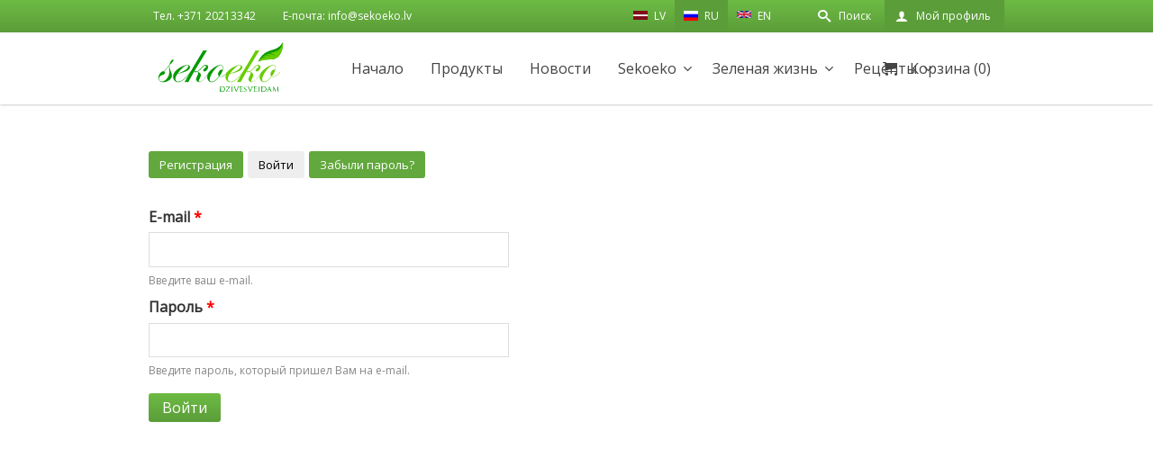

--- FILE ---
content_type: text/html; charset=utf-8
request_url: https://sekoeko.lv/ru/user?current=node/9915
body_size: 6066
content:
<!DOCTYPE html>
<!--[if IEMobile 7]><html class="iem7"  lang="ru" dir="ltr" class="no-js"><![endif]-->
<!--[if (lte IE 6)&(!IEMobile)]><html class="ie6 ie6-7 ie6-8"  lang="ru" dir="ltr" class="no-js"><![endif]-->
<!--[if (IE 7)&(!IEMobile)]><html class="ie7 ie6-7 ie6-8"  lang="ru" dir="ltr" class="no-js"><![endif]-->
<!--[if (IE 8)&(!IEMobile)]><html class="ie8 ie6-8"  lang="ru" dir="ltr" class="no-js"><![endif]-->
<!--[if (gte IE 9)|(gt IEMobile 7)]><!--><html  lang="ru" dir="ltr" class="no-js"
  xmlns:content="http://purl.org/rss/1.0/modules/content/"
  xmlns:dc="http://purl.org/dc/terms/"
  xmlns:foaf="http://xmlns.com/foaf/0.1/"
  xmlns:og="http://ogp.me/ns#"
  xmlns:rdfs="http://www.w3.org/2000/01/rdf-schema#"
  xmlns:sioc="http://rdfs.org/sioc/ns#"
  xmlns:sioct="http://rdfs.org/sioc/types#"
  xmlns:skos="http://www.w3.org/2004/02/skos/core#"
  xmlns:xsd="http://www.w3.org/2001/XMLSchema#"><!--<![endif]-->
<head profile="http://www.w3.org/1999/xhtml/vocab">
  <meta http-equiv="Content-Type" content="text/html; charset=utf-8" />
<link rel="shortcut icon" href="https://sekoeko.lv/sites/all/themes/custom/sekoeko/favicon.ico" type="image/vnd.microsoft.icon" />
<meta name="generator" content="Drupal 7 (http://drupal.org)" />
<link rel="canonical" href="https://sekoeko.lv/ru/user" />
<link rel="shortlink" href="https://sekoeko.lv/ru/user" />
  <title>Мой профиль | Sekoeko</title>

      <meta content='width=device-width, initial-scale=1.0, maximum-scale=1.0, user-scalable=0' name='viewport' />
    <meta name="MobileOptimized" content="width">
    <meta name="HandheldFriendly" content="true">
    <meta name="apple-mobile-web-app-capable" content="yes">
    <meta http-equiv="cleartype" content="on">
  <meta http-equiv="X-UA-Compatible" content="IE=edge,chrome=1">
  <link href='https://fonts.googleapis.com/css?family=Open+Sans&subset=cyrillic,latin,latin-ext' rel='stylesheet' type='text/css'>
  <link type="text/css" rel="stylesheet" href="https://sekoeko.lv/sites/default/files/css/css_PpiQEI-azlEmknynFVbTW6pWwXhVPT_fbABYbBL6JWQ.css" media="all" />
<link type="text/css" rel="stylesheet" href="https://sekoeko.lv/sites/default/files/css/css_UIkAEpiIdAieOSsbWvb-lAfO3awG1HTzP939qB2xrMQ.css" media="all" />
<link type="text/css" rel="stylesheet" href="https://sekoeko.lv/sites/default/files/css/css_VuvLEzCdwg-srK1j60-TgoWtmcck7zzZqQ1NigWXqaE.css" media="all" />
<link type="text/css" rel="stylesheet" href="https://sekoeko.lv/sites/default/files/css/css_9HAxYSSdEVysc7Iw58nd1Wk8NCrPgsBXNC82SNoyssU.css" media="all" />
  <script>(function(H){H.className=H.className.replace(/\bno-js\b/,'js')})(document.documentElement)</script>
  <script type="text/javascript" src="https://sekoeko.lv/sites/default/files/js/js_s5koNMBdK4BqfHyHNPWCXIL2zD0jFcPyejDZsryApj0.js"></script>
<script type="text/javascript">
<!--//--><![CDATA[//><!--
document.createElement( "picture" );
//--><!]]>
</script>
<script type="text/javascript" src="https://sekoeko.lv/sites/default/files/js/js_ZhcBFRyW9GjsM-zNNY8a6ssEgkrgIz9VTBYtjJGo87M.js"></script>
<script type="text/javascript" src="https://sekoeko.lv/sites/default/files/js/js_24n3-mUJuFYfBFvj6m_Sumq4JNFfmQfbCHsLltSc_IQ.js"></script>
<script type="text/javascript">
<!--//--><![CDATA[//><!--
(function(i,s,o,g,r,a,m){i["GoogleAnalyticsObject"]=r;i[r]=i[r]||function(){(i[r].q=i[r].q||[]).push(arguments)},i[r].l=1*new Date();a=s.createElement(o),m=s.getElementsByTagName(o)[0];a.async=1;a.src=g;m.parentNode.insertBefore(a,m)})(window,document,"script","//www.google-analytics.com/analytics.js","ga");ga("create", "UA-70665593-1", {"cookieDomain":"auto"});ga("set", "anonymizeIp", true);ga("send", "pageview");
//--><!]]>
</script>
<script type="text/javascript" src="https://sekoeko.lv/sites/default/files/js/js_TQfTjDkPdx3AR6WKRDR9Bi0mQxSo1GNKeZKMjLXtTZ4.js"></script>
<script type="text/javascript">
<!--//--><![CDATA[//><!--
jQuery.extend(Drupal.settings, {"basePath":"\/","pathPrefix":"ru\/","setHasJsCookie":0,"ajaxPageState":{"theme":"sekoeko","theme_token":"ZqgphWb5LW8dBWSQSR4YuqS3x3xW1fl9zVWsWe3EM4A","js":{"sites\/all\/modules\/contrib\/picture\/picturefill2\/picturefill.min.js":1,"sites\/all\/modules\/contrib\/picture\/picture.min.js":1,"sites\/all\/modules\/contrib\/jquery_update\/replace\/jquery\/1.10\/jquery.min.js":1,"misc\/jquery-extend-3.4.0.js":1,"misc\/jquery-html-prefilter-3.5.0-backport.js":1,"misc\/jquery.once.js":1,"misc\/drupal.js":1,"0":1,"sites\/all\/modules\/custom\/sekoeko_barcode\/js\/sekoeko_barcode.js":1,"public:\/\/languages\/ru_PfpxEH6stB2cm3KIdU5ZFatRVnlxIzHj5UeE0P6p4jY.js":1,"sites\/all\/modules\/contrib\/google_analytics\/googleanalytics.js":1,"1":1,"sites\/all\/themes\/custom\/sekoeko\/js\/lodash.js":1,"sites\/all\/themes\/custom\/sekoeko\/node_modules\/jquery-match-height\/dist\/jquery.matchHeight-min.js":1,"sites\/all\/themes\/custom\/sekoeko\/node_modules\/swiper\/dist\/js\/swiper.min.js":1,"sites\/all\/themes\/custom\/sekoeko\/js\/sekoeko.js":1,"sites\/all\/themes\/custom\/sekoeko\/js\/sekoeko_checkout.js":1,"sites\/all\/themes\/custom\/sekoeko\/js\/search.js":1},"css":{"modules\/system\/system.theme.css":1,"modules\/field\/theme\/field.css":1,"sites\/all\/modules\/contrib\/picture\/picture_wysiwyg.css":1,"sites\/all\/modules\/custom\/sekoeko_barcode\/css\/sekoeko_barcode.css":1,"modules\/user\/user.css":1,"sites\/all\/modules\/contrib\/views\/css\/views.css":1,"sites\/all\/modules\/contrib\/ckeditor\/css\/ckeditor.css":1,"sites\/all\/modules\/contrib\/ctools\/css\/ctools.css":1,"modules\/locale\/locale.css":1,"sites\/all\/themes\/custom\/sekoeko\/css\/style.min.css":1}},"googleanalytics":{"trackOutbound":1,"trackMailto":1,"trackDownload":1,"trackDownloadExtensions":"7z|aac|arc|arj|asf|asx|avi|bin|csv|doc(x|m)?|dot(x|m)?|exe|flv|gif|gz|gzip|hqx|jar|jpe?g|js|mp(2|3|4|e?g)|mov(ie)?|msi|msp|pdf|phps|png|ppt(x|m)?|pot(x|m)?|pps(x|m)?|ppam|sld(x|m)?|thmx|qtm?|ra(m|r)?|sea|sit|tar|tgz|torrent|txt|wav|wma|wmv|wpd|xls(x|m|b)?|xlt(x|m)|xlam|xml|z|zip"},"urlIsAjaxTrusted":{"\/ru\/user?current=node\/9915":true}});
//--><!]]>
</script>
</head>
<body class="html not-front not-logged-in no-sidebars page-user i18n-ru" >

  <a href="#main-content" class="element-invisible element-focusable">Перейти к основному содержанию</a>
    <header id="page-header" role="navigation">
	<div class="page-header-top">
		<div class="page-header-top-inner">
					    <div class="panel-pane pane-menu-tree pane-menu-header-info"  >
  
      
  
  <div class="pane-content">
    <div class="menu-block-wrapper menu-block-ctools-menu-header-info-1 menu-name-menu-header-info parent-mlid-0 menu-level-1">
  <ul class="menu"><li class="first leaf menu-mlid-581"><a href="/ru" class="no-click">Тел. +371 20213342</a></li>
<li class="last leaf menu-mlid-582"><a href="mailto:info@sekoeko.lv">E-почта: info@sekoeko.lv</a></li>
</ul></div>
  </div>

  
  </div>
<div class="panel-pane pane-menu-tree pane-menu-menu-header-user"  >
  <div class="menu-block-wrapper menu-block-ctools-menu-menu-header-user-1 menu-name-menu-menu-header-user parent-mlid-0 menu-level-1">
  <ul class="menu"><li class="first leaf menu-mlid-1139"><a href="/ru/cart" class="cart">Корзина (0)</a></li>
<li class="leaf menu-mlid-1150"><a href="https://sekoeko.lv" class="search">Поиск</a></li>
<li class="last leaf active-trail active menu-mlid-1138"><a href="/ru/user?current=user" class="my-account active-trail active">Мой профиль</a></li>
</ul></div>

  <div class="sekoeko-search ss--dark">
    <div class="ss--inner">
      <a class="search-close" href="#"></a>
      <div class="ss--input">
        <input class="search-input" type="search" placeholder="Search products..." />
      </div>
      <div class="ss--results view-produktu-katalogs ">

        <div class="ss--items">

        </div>

        <div class="ss--categories">
<!--          <a href="#">Veļas pulveris</a>-->
        </div>

      </div>
    </div>
  </div>
</div>
<div class="panel-pane pane-block pane-locale-language-content"  >
  
      
  
  <div class="pane-content">
    <ul class="language-switcher-locale-url"><li class="lv first"><a href="/lv/user" class="language-link" xml:lang="lv"><img class="language-icon" typeof="foaf:Image" src="https://sekoeko.lv/sites/all/modules/contrib/languageicons/flags/lv.png" width="16" height="12" alt="LV" title="LV" /> LV</a></li>
<li class="ru active"><a href="/ru/user" class="language-link active" xml:lang="ru"><img class="language-icon" typeof="foaf:Image" src="https://sekoeko.lv/sites/all/modules/contrib/languageicons/flags/ru.png" width="16" height="12" alt="RU" title="RU" /> RU</a></li>
<li class="en last"><a href="/en/user" class="language-link" xml:lang="en"><img class="language-icon" typeof="foaf:Image" src="https://sekoeko.lv/sites/all/modules/contrib/languageicons/flags/en.png" width="16" height="12" alt="EN" title="EN" /> EN</a></li>
</ul>  </div>

  
  </div>
		  		</div>
	</div>
	<div class="page-header-main">
		<div class="page-header-main-inner">
		  		    <div class="panel-pane pane-page-logo"  >
  
      
  
  <div class="pane-content">
    <a href="/ru" rel="home" id="logo" title="Главная"><img src="https://sekoeko.lv/sites/all/themes/custom/sekoeko/images/sekoeko_logo.svg" alt="Главная" /></a>  </div>

  
  </div>
<div class="panel-separator"></div><div class="panel-pane pane-menu-tree pane-main-menu"  >
  
      
  
  <div class="pane-content">
    <div class="menu-block-wrapper menu-block-ctools-main-menu-2 menu-name-main-menu parent-mlid-0 menu-level-1">
  <ul class="menu"><li class="first leaf menu-mlid-221"><a href="/ru">Начало</a></li>
<li class="leaf menu-mlid-589"><a href="/ru/produkti">Продукты</a></li>
<li class="leaf menu-mlid-588"><a href="/ru/jaunumi">Новости</a></li>
<li class="expanded menu-mlid-1146"><a href="http://sekoeko.lv" class="no-click">Sekoeko</a><ul class="menu"><li class="first leaf menu-mlid-18498"><a href="/ru/kontakty">КОНТАКТЫ</a></li>
<li class="leaf menu-mlid-2030"><a href="/ru/kak-kupit">КАК КУПИТЬ?</a></li>
<li class="last leaf menu-mlid-2033"><a href="/ru/pro-nas">ПРО НАС</a></li>
</ul></li>
<li class="leaf menu-mlid-1147"><a href="/ru/cart" class="cart">Корзина (0)</a></li>
<li class="expanded menu-mlid-19040"><a href="/ru/zelenaya-zhizn" class="zals">Зеленая жизнь</a><ul class="menu"><li class="first leaf menu-mlid-19106"><a href="/ru/node/15427">Kāpēc vajadzētu dzer tikai bioloģiski audzētu kafiju?</a></li>
<li class="leaf menu-mlid-19094"><a href="/ru/node/15178">Benecos Happy Nails</a></li>
<li class="leaf menu-mlid-19054"><a href="/ru/node/15132">Benecos- dekoratīvā ekokosmētika</a></li>
<li class="leaf menu-mlid-19048"><a href="/ru/node/15104">Būtiskākais par mazuļa vannošanu</a></li>
<li class="leaf menu-mlid-19050"><a href="/ru/node/15106">Ceļā uz zero waste</a></li>
<li class="leaf menu-mlid-19051"><a href="/ru/node/15107">Diedzējam SekoEko</a></li>
<li class="leaf menu-mlid-19047"><a href="/ru/node/15103">Iepazīsties - anīsa sēklas</a></li>
<li class="leaf menu-mlid-19039"><a href="/ru/node/15095">Jaunā pārtika</a></li>
<li class="leaf menu-mlid-19052"><a href="/ru/node/15110">Kokosriekstu ūdens: īpašības un lietošana</a></li>
<li class="leaf menu-mlid-19043"><a href="/ru/node/15099">Kumīns, ķimenes un citi līdzinieki!</a></li>
<li class="leaf menu-mlid-19046"><a href="/ru/node/15102">Kurkumas noslēpums</a></li>
<li class="leaf menu-mlid-19044"><a href="/ru/node/15100">Kā izvēlēties dezodorantu?</a></li>
<li class="leaf menu-mlid-19041"><a href="/ru/node/15097" title="Kā samazināt kāri pēc saldumiem?">Kā samazināt kāri pēc saldumiem?</a></li>
<li class="leaf menu-mlid-19053"><a href="/ru/node/15131">Lavera blogeres skatījumā</a></li>
<li class="leaf menu-mlid-19042"><a href="/ru/node/15098">Patiesība par KVIEŠIEM</a></li>
<li class="leaf menu-mlid-19109"><a href="/ru/node/15496">Veselīgs uzturs - Kāpēc ir Svarīgi Ēst Brokastis?</a></li>
<li class="last leaf menu-mlid-19095"><a href="/ru/node/15179">Zobu kopšana ar Yaweco</a></li>
</ul></li>
<li class="last expanded menu-mlid-19055"><a href="/ru/recepty">Рецепты</a><ul class="menu"><li class="first leaf menu-mlid-19082"><a href="/ru/vtoroy-zavtrak">Второй завтрак</a></li>
<li class="leaf menu-mlid-19092"><a href="/ru/chto-delaet-bio-mindal-zimoy">Что делает био миндаль зимой?</a></li>
<li class="leaf menu-mlid-19117"><a href="/ru/node/15959">Spirulīnas dzēriens</a></li>
<li class="leaf menu-mlid-19083"><a href="/ru/desert-bez-greha">Десерт без греха</a></li>
<li class="leaf menu-mlid-19087"><a href="/ru/zakuski-so-znacheniem">Закуски со значением</a></li>
<li class="leaf menu-mlid-19085"><a href="/ru/krem-sup-s-cukkini-i-kokosovym-molokom">Крем-суп с цуккини и кокосовым молоком</a></li>
<li class="last leaf menu-mlid-19091"><a href="/ru/bystryy-zavtrak">быстрый завтрак</a></li>
</ul></li>
</ul></div>
  </div>

  
  </div>
		  		</div>
	</div>
</header><!-- /#page-header -->

<section id="page-content" role="main">
      <div class="panel-pane pane-pane-messages"  >
  
      
  
  <div class="pane-content">
      <div class="tabs"><h2 class="element-invisible">Главные вкладки</h2><ul class="tabs primary"><li><a href="/ru/user/register">Регистрация</a></li>
<li class="active"><a href="/ru/user" class="active">Войти<span class="element-invisible">(активная вкладка)</span></a></li>
<li><a href="/ru/user/password">Забыли пароль?</a></li>
</ul></div>
  </div>

  
  </div>
<div class="panel-separator"></div><div class="panel-pane pane-page-content"  >
  
      
  
  <div class="pane-content">
    <form action="/ru/user?current=node/9915" method="post" id="user-login" accept-charset="UTF-8"><div><div class="form-item form-type-textfield form-item-name">
  <label for="edit-name">E-mail <span class="form-required" title="Это поле обязательно для заполнения.">*</span></label>
 <input type="text" id="edit-name" name="name" value="" size="60" maxlength="60" class="form-text required" />
<div class="description">Введите ваш e-mail.</div>
</div>
<div class="form-item form-type-password form-item-pass">
  <label for="edit-pass">Пароль <span class="form-required" title="Это поле обязательно для заполнения.">*</span></label>
 <input type="password" id="edit-pass" name="pass" size="60" maxlength="128" class="form-text required" />
<div class="description">Введите пароль, который пришел Вам на e-mail.</div>
</div>
<input type="hidden" name="form_build_id" value="form-h9Ohljk-lo90XBj4xlVIynfNX9EP9TghdpHosk5IVkE" />
<input type="hidden" name="form_id" value="user_login" />
<div class="form-actions form-wrapper" id="edit-actions"><input type="submit" id="edit-submit" name="op" value="Войти" class="form-submit" /></div></div></form>  </div>

  
  </div>
  </section> <!-- /#page-content -->

<footer id="page-footer" role="contentinfo">
	<div class="page-footer-inner">
	  	    <div class="panel-pane pane-custom pane-1"  >
  
      
  
  <div class="pane-content">
    <p><a class="footer-logo" href="/"></a></p>
  </div>

  
  </div>
<div class="panel-separator"></div><div class="panel-pane pane-menu-tree pane-main-menu"  >
  
      
  
  <div class="pane-content">
    <div class="menu-block-wrapper menu-block-ctools-main-menu-1 menu-name-main-menu parent-mlid-0 menu-level-1">
  <ul class="menu"><li class="first leaf menu-mlid-221"><a href="/ru">Начало</a></li>
<li class="leaf menu-mlid-589"><a href="/ru/produkti">Продукты</a></li>
<li class="leaf menu-mlid-588"><a href="/ru/jaunumi">Новости</a></li>
<li class="expanded menu-mlid-1146"><a href="http://sekoeko.lv" class="no-click">Sekoeko</a><ul class="menu"><li class="first leaf menu-mlid-18498"><a href="/ru/kontakty">КОНТАКТЫ</a></li>
<li class="leaf menu-mlid-2030"><a href="/ru/kak-kupit">КАК КУПИТЬ?</a></li>
<li class="last leaf menu-mlid-2033"><a href="/ru/pro-nas">ПРО НАС</a></li>
</ul></li>
<li class="leaf menu-mlid-1147"><a href="/ru/cart" class="cart">Корзина (0)</a></li>
<li class="expanded menu-mlid-19040"><a href="/ru/zelenaya-zhizn" class="zals">Зеленая жизнь</a><ul class="menu"><li class="first leaf menu-mlid-19106"><a href="/ru/node/15427">Kāpēc vajadzētu dzer tikai bioloģiski audzētu kafiju?</a></li>
<li class="leaf menu-mlid-19094"><a href="/ru/node/15178">Benecos Happy Nails</a></li>
<li class="leaf menu-mlid-19054"><a href="/ru/node/15132">Benecos- dekoratīvā ekokosmētika</a></li>
<li class="leaf menu-mlid-19048"><a href="/ru/node/15104">Būtiskākais par mazuļa vannošanu</a></li>
<li class="leaf menu-mlid-19050"><a href="/ru/node/15106">Ceļā uz zero waste</a></li>
<li class="leaf menu-mlid-19051"><a href="/ru/node/15107">Diedzējam SekoEko</a></li>
<li class="leaf menu-mlid-19047"><a href="/ru/node/15103">Iepazīsties - anīsa sēklas</a></li>
<li class="leaf menu-mlid-19039"><a href="/ru/node/15095">Jaunā pārtika</a></li>
<li class="leaf menu-mlid-19052"><a href="/ru/node/15110">Kokosriekstu ūdens: īpašības un lietošana</a></li>
<li class="leaf menu-mlid-19043"><a href="/ru/node/15099">Kumīns, ķimenes un citi līdzinieki!</a></li>
<li class="leaf menu-mlid-19046"><a href="/ru/node/15102">Kurkumas noslēpums</a></li>
<li class="leaf menu-mlid-19044"><a href="/ru/node/15100">Kā izvēlēties dezodorantu?</a></li>
<li class="leaf menu-mlid-19041"><a href="/ru/node/15097" title="Kā samazināt kāri pēc saldumiem?">Kā samazināt kāri pēc saldumiem?</a></li>
<li class="leaf menu-mlid-19053"><a href="/ru/node/15131">Lavera blogeres skatījumā</a></li>
<li class="leaf menu-mlid-19042"><a href="/ru/node/15098">Patiesība par KVIEŠIEM</a></li>
<li class="leaf menu-mlid-19109"><a href="/ru/node/15496">Veselīgs uzturs - Kāpēc ir Svarīgi Ēst Brokastis?</a></li>
<li class="last leaf menu-mlid-19095"><a href="/ru/node/15179">Zobu kopšana ar Yaweco</a></li>
</ul></li>
<li class="last expanded menu-mlid-19055"><a href="/ru/recepty">Рецепты</a><ul class="menu"><li class="first leaf menu-mlid-19082"><a href="/ru/vtoroy-zavtrak">Второй завтрак</a></li>
<li class="leaf menu-mlid-19092"><a href="/ru/chto-delaet-bio-mindal-zimoy">Что делает био миндаль зимой?</a></li>
<li class="leaf menu-mlid-19117"><a href="/ru/node/15959">Spirulīnas dzēriens</a></li>
<li class="leaf menu-mlid-19083"><a href="/ru/desert-bez-greha">Десерт без греха</a></li>
<li class="leaf menu-mlid-19087"><a href="/ru/zakuski-so-znacheniem">Закуски со значением</a></li>
<li class="leaf menu-mlid-19085"><a href="/ru/krem-sup-s-cukkini-i-kokosovym-molokom">Крем-суп с цуккини и кокосовым молоком</a></li>
<li class="last leaf menu-mlid-19091"><a href="/ru/bystryy-zavtrak">быстрый завтрак</a></li>
</ul></li>
</ul></div>
  </div>

  
  </div>
<div class="panel-separator"></div><div class="panel-pane pane-custom pane-2 footer-copyright"  >
  
      
  
  <div class="pane-content">
    <p>Copyright © 2017 sekoeko.lv</p>
  </div>

  
  </div>
	  	</div>
</footer><!-- /#page-footer -->

<div class="overlay-container">
  <div class="container">
  	<div class="close"></div>
    <div class="inner"></div>
  </div>
</div>  <script type="text/javascript" src="https://sekoeko.lv/sites/default/files/js/js_7Ukqb3ierdBEL0eowfOKzTkNu-Le97OPm-UqTS5NENU.js"></script>
</body>
</html>


--- FILE ---
content_type: application/javascript
request_url: https://sekoeko.lv/sites/default/files/js/js_ZhcBFRyW9GjsM-zNNY8a6ssEgkrgIz9VTBYtjJGo87M.js
body_size: 3636
content:
(function ($) {
  Drupal.behaviors.sekoeko_barcode = {

    attach: function (context, settings) {

      //  Warehouse functionality
      Drupal.behaviors.sekoeko_barcode.warehouse();

      //  Sell product page
      Drupal.behaviors.sekoeko_barcode.sellProductPage();

    },

    //  Warehouse functionality
    warehouse: function(context){

      var $warehouseFiltersForm = $('#views-exposed-form-warehouse-view-page-1', context);
      var $barcodeInput = $('#edit-field-barcode-value', $warehouseFiltersForm);
      var $warehouseResultsForm = $('#views-form-warehouse-view-page-1');

      //  Does form and barcode field exist
      if(!$warehouseFiltersForm.length && !$barcodeInput.length){
        return;
      }

      //  Focus & Select barcode field
      $barcodeInput.focus().select();

      //  Add increase/decrease buttons for in-stock field
      $('.field-name-field-count-in-store', $warehouseResultsForm).each(function(i){
        //  Check if this is already processed
        if($(this).hasClass('js-processed')){
          return;
        }
        $(this).addClass('js-processed');

        var $countInStoreInput = $('input', $(this));
        var $countInStoreField = $('.form-item', $(this));

        $countInStoreField.prepend('<span class="s--plusminus s--decrease">-</span>');
        $countInStoreField.append('<span class="s--plusminus s--increase">+</span>');

        var $sDecreaseBtn = $('.s--decrease', $(this));
        var $sIncreaseBtn = $('.s--increase', $(this));

        //  Add listener for decrease button
        $sDecreaseBtn.click(function(e){
          var fieldVal = parseFloat($countInStoreInput.val());
          if(fieldVal > 0){
            $countInStoreInput.val(fieldVal - 1);
            $countInStoreInput.change();
          }
        });

        //  Add listener for increase button
        $sIncreaseBtn.click(function(e){
          var fieldVal = parseFloat($countInStoreInput.val());
          $countInStoreInput.val(fieldVal + 1);
          $countInStoreInput.change();
        });

      });


    },

    //  Sell product page
    sellProductPage: function(context){

      var $sellProductPageFiltersForm = $('#views-exposed-form-sell-product-page-1', context);
      var $barcodeInput = $('#edit-field-barcode-value', $sellProductPageFiltersForm);
      var $sellProductPageResultsForm = $('#views-form-sell-product-page-1');

      //  Does form and barcode field exist
      if(!$sellProductPageFiltersForm.length && !$barcodeInput.length){
        return;
      }

      //  Focus & Select barcode field
      $barcodeInput.focus().select();

      //  Hide error div @todo do
      $('#console').hide();

      if($sellProductPageResultsForm.length){
        //  Check if this is already processed
        if($('body').hasClass('sell-product-processed')){
          return;
        }
        $('body').addClass('sell-product-processed');

        //  Hide "submit" button after results
        $('.form-actions', $sellProductPageResultsForm).hide();

        //  Decrease value for in-stock field
        $('.field-name-field-count-in-store', $sellProductPageResultsForm).each(function(i){

          var $countInStoreInput = $('input', $(this));

          //  Decrease count in store
          var fieldVal = parseFloat($countInStoreInput.val());

          if(fieldVal > 0){
            $countInStoreInput.val(fieldVal - 1);
            setTimeout(function(){
              $countInStoreInput.change();
              $countInStoreInput.attr('disabled','disabled');
            }, 500);
          }

        });

      }


    }

  }

})(jQuery);
;
